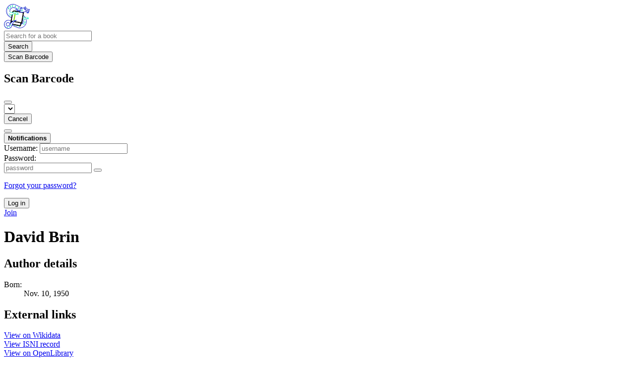

--- FILE ---
content_type: text/html; charset=utf-8
request_url: https://books.ihatebeinga.live/author/4872/s/david-brin
body_size: 4063
content:





<!DOCTYPE html>
<html lang="en">
<head>
    <title>David Brin - BookWyrm</title>
    <meta name="viewport" content="width=device-width, initial-scale=1">
    <link href="/static/css/themes/bookwyrm-light.css" rel="stylesheet" type="text/css" />

    <link rel="search" type="application/opensearchdescription+xml" href="/opensearch.xml" title="BookWyrm search" />

    <link rel="shortcut icon" type="image/x-icon" href="/static/images/favicon.ico">
    <link rel="apple-touch-icon" href="/static/images/logo.png">
    <link rel="manifest" href="/manifest.json" />

    
        



    <meta name="twitter:card" content="summary">
    <meta name="twitter:image" content="/static/images/logo.png">
    <meta name="twitter:image:alt" content="BookWyrm Logo">
    <meta name="og:image" content="/static/images/logo.png">


<meta name="twitter:title" content="BookWyrm">
<meta name="og:title" content="BookWyrm">


<meta name="twitter:description" content="Social Reading and Reviewing">
<meta name="og:description" content="Social Reading and Reviewing">

    

    
</head>
<body>

<nav class="navbar" aria-label="main navigation">
    <div class="container">
        
        
        <div class="navbar-brand">
            <a class="navbar-item" href="/">
                <img class="image logo" src="/static/images/logo-small.png" alt="BookWyrm home page" loading="lazy" decoding="async">
            </a>
            <form class="navbar-item column is-align-items-start pt-5" action="/search">
                <div class="field has-addons">
                    <div class="control">
                        
                            
                        
                        <input aria-label="Search for a book" id="tour-search" class="input" type="text" name="q" placeholder="Search for a book" value="" spellcheck="false">
                    </div>
                    <div class="control">
                        <button class="button" type="submit">
                            <span class="icon icon-search" title="Search">
                                <span class="is-sr-only">Search</span>
                            </span>
                        </button>
                    </div>
                    <div class="control">
                        <button class="button" type="button" data-modal-open="barcode-scanner-modal">
                            <span class="icon icon-barcode" title="Scan Barcode" id="tour-barcode">
                                <span class="is-sr-only">Scan Barcode</span>
                            </span>
                        </button>
                    </div>
                </div>
            </form>
            

<div class="modal " id="barcode-scanner-modal">
    <div class="modal-background" data-modal-close></div>
    <div class="modal-card" role="dialog" aria-modal="true" tabindex="-1" aria-described-by="barcode-scanner-modal_header">
        <header class="modal-card-head">
            <h2 class="modal-card-title mb-0" id="barcode-scanner-modal_header">
                
    
        Scan Barcode
    

            </h2>
            <button
                type="button"
                class="delete"
                aria-label="Close"
                data-modal-close
            ></button>
        </header>

        
        <section class="modal-card-body">
            
    <div class="block">
        <div id="barcode-scanner"></div>
    </div>

    <div id="barcode-camera-list" class="select is-small">
        <select>
        </select>
    </div>
    <template id="barcode-grant-access">
        <span class="icon icon-lock"></span>
        <span class="is-size-5">Requesting camera...</span><br/>
        <span>Grant access to the camera to scan a book's barcode.</span>
    </template>
    <template id="barcode-access-denied">
        <span class="icon icon-warning"></span>
        <span class="is-size-5">Access denied</span><br/>
        <span>Could not access camera</span>
    </template>
    <template id="barcode-scanning">
        <span class="icon icon-barcode"></span>
        <span class="is-size-5">Scanning...</span><br/>
        <span>Align your book's barcode with the camera.</span><span class="isbn"></span>
    </template>
    <template id="barcode-found">
        <span class="icon icon-check"></span>
        <span class="is-size-5">ISBN scanned</span><br/>
        Searching for book: <span class="isbn"></span>...
    </template>
    <div id="barcode-status" class="block"></div>

        </section>
        <footer class="modal-card-foot">
            
    <button class="button" type="button" data-modal-close>Cancel</button>

        </footer>
        
    </div>
    <button
        type="button"
        class="modal-close is-large"
        aria-label="Close"
        data-modal-close
    ></button>
</div>


            <button
                type="button"
                tabindex="0"
                class="navbar-burger pulldown-menu my-4 is-flex-touch is-align-items-center is-justify-content-center"
                data-controls="main_nav"
                aria-expanded="false"
                aria-label="Main navigation menu"
            >
                <i class="icon-dots-three-vertical" aria-hidden="true"></i>

                <strong
                    class="is-hidden  tag is-small px-1"
                    data-poll-wrapper
                >
                    <span class="is-sr-only">Notifications</span>
                    <strong data-poll="notifications" class="has-text-white">
                        
                    </strong>
                </strong>
            </button>
        </div>
        <div class="navbar-menu" id="main_nav">
            <div class="navbar-start" id="tour-navbar-start">
                
            </div>

            <div class="navbar-end">
            
                <div class="navbar-item pt-5 pb-0">
                    
                    <div class="columns">
                        <div class="column">
                            <form name="login" method="post" action="/login?next=/author/4872/s/david-brin">
                                <input type="hidden" name="csrfmiddlewaretoken" value="dMdRvJNHIn8fmzHaSyHIcdLQs26bKCjAjsob8BU4tTWl45llZ1IC7lsNhcAsdXCr">
                                <div class="columns is-variable is-1">
                                    <div class="column">
                                        <label class="is-sr-only" for="id_localname">Username:</label>
                                        <input type="text" name="localname" maxlength="150" class="input" required="" id="id_localname" placeholder="username">
                                    </div>
                                    <div class="column">
                                        <label class="is-sr-only" for="id_password">Password:</label>
                                        <div class="control has-icons-right">
                                            <input type="password" name="password" maxlength="128" class="input" required="" id="id_password" placeholder="password">
                                            <span data-password-icon data-for="id_password" class="icon is-right is-clickable">
                                                <button type="button" aria-controls="id_password" class="icon-eye-blocked" title="Show/Hide password"></button>
                                            </span>
                                        </div>
                                        <p class="help"><a href="/password-reset">Forgot your password?</a></p>
                                    </div>
                                    <div class="column is-narrow">
                                        <button class="button is-primary" type="submit">Log in</button>
                                    </div>
                                </div>
                            </form>
                        </div>
                        
                        <div class="column is-narrow">
                            <a href="/" class="button is-link">
                                Join
                            </a>
                        </div>
                        
                    </div>
                    
                </div>
                
            </div>
        </div>
        
        
    </div>
</nav>



<main class="section is-flex-grow-1">
    <div class="container">
        
            
            
            
<div class="block">
    <div class="columns is-mobile">
        <div class="column">
            <h1 class="title">David Brin</h1>
        </div>
        
    </div>
</div>

<div class="block columns" itemscope itemtype="https://schema.org/Person">
    <meta itemprop="name" content="David Brin">

    
    
    
    <div class="column is-3">
        
        <section class="block content">
            <h2 class="title is-4">Author details</h2>
            <dl class="box">
                

                
                <div class="is-flex mt-1">
                    <dt class="has-text-weight-bold mr-1">Born:</dt>
                    <dd itemprop="birthDate">Nov. 10, 1950</dd>
                </div>
                

                
            </dl>
        </section>
        

        
        <section>
            <h2 class="title is-4">External links</h2>
            <div class="box">
                

                
                <div>
                    <a itemprop="sameAs" href="https://www.wikidata.org/wiki/Q315069" rel="nofollow noopener noreferrer" target="_blank">
                        View on Wikidata
                    </a>
                </div>
                 

                

                
                <div class="mt-1">
                    <a itemprop="sameAs" href="https://isni.org/isni/0000000081609918" rel="nofollow noopener noreferrer" target="_blank">
                        View ISNI record
                    </a>
                </div>
                

                

                
                
                <div class="mt-1 is-flex">
                    <a class="mr-3" itemprop="sameAs" href="https://openlibrary.org/authors/OL34888A" target="_blank" rel="nofollow noopener noreferrer">
                        View on OpenLibrary
                    </a>
                    
                </div>
                

                

                

                
                <div>
                    <a itemprop="sameAs" href="https://www.goodreads.com/author/show/14078" target="_blank" rel="nofollow noopener noreferrer">
                        View on Goodreads
                    </a>
                </div>
                
            </div>
        </section>
        
    </div>
    

    <div class="column">
        
        





    
        
            
                
                    <div class="content">
                        <div
                            dir="auto"
                            class="preserve-whitespace"
                            
                        >
                            <p>Glen David Brin (born October 6, 1950) is an American scientist and author of science fiction. He has won the Hugo, Locus, Campbell and Nebula Awards. His novel The Postman was adapted into a 1997 feature film starring Kevin Costner.</p>
                        </div>
                    </div>
                
            
        
    


        

        <h2 class="title is-4">Books by David Brin</h2>
        <div class="columns is-multiline is-mobile">
        
        
            <div class="column is-one-fifth-tablet is-half-mobile is-flex is-flex-direction-column">
                <div class="is-flex-grow-1 mb-3">
                    



    
        <a href="/book/25378/s/sundiver">
            <picture class="cover-container is-w-l-mobile is-w-auto align to-b to-l"><img
                alt="David Brin: Sundiver (Paperback, 1980, Bantam)"
                class="book-cover"
                itemprop="thumbnailUrl"
                src="/images/covers/e3f6050c-24c5-4a67-afd6-d91dd905ab05.jpeg"
            ></picture>

        </a>

        <span class="stars tag"><button type="button" data-controls="rating-086c62169-42e2-404d-8db5-053da015db61" id="rating-button-086c62169-42e2-404d-8db5-053da015db61" aria-pressed="false" data-disappear><em>Show rating </em></button><span class="is-hidden" id="rating-086c62169-42e2-404d-8db5-053da015db61"><span class="is-sr-only">
            4 stars
        </span><span
                class="
                    icon is-small mr-1
                    icon-star-full
                "
                aria-hidden="true"
            ></span><span
                class="
                    icon is-small mr-1
                    icon-star-full
                "
                aria-hidden="true"
            ></span><span
                class="
                    icon is-small mr-1
                    icon-star-full
                "
                aria-hidden="true"
            ></span><span
                class="
                    icon is-small mr-1
                    icon-star-full
                "
                aria-hidden="true"
            ></span><span
                class="
                    icon is-small mr-1
                    icon-star-empty
                "
                aria-hidden="true"
            ></span></span></span>


        <h3 class="title is-6">
            <a href="/book/25378/s/sundiver">Sundiver</a>
        </h3>

        
            <p class="subtitle is-6">
                by
                <a
        href="/author/4872/s/david-brin"
        class="author "
        itemprop="author"
        itemscope
        itemtype="https://schema.org/Thing"
    ><span
        itemprop="name"
        >David Brin</span></a>

            </p>
        
    


                </div>
                




            </div>
        
        
        
            <div class="column is-one-fifth-tablet is-half-mobile is-flex is-flex-direction-column">
                <div class="is-flex-grow-1 mb-3">
                    



    
        <a href="/book/26572/s/existence">
            <picture class="cover-container is-w-l-mobile is-w-auto align to-b to-l"><img
                alt="David Brin: Existence (EBook, Czech language, Triton)"
                class="book-cover"
                itemprop="thumbnailUrl"
                src="/images/covers/2467ad01-44de-459f-ae56-c0f04913bb6b.jpeg"
            ></picture>

        </a>

        <span class="stars tag"><button type="button" data-controls="rating-0af3fda3d-05bd-4bf3-be31-f1d704732250" id="rating-button-0af3fda3d-05bd-4bf3-be31-f1d704732250" aria-pressed="false" data-disappear><em>Show rating </em></button><span class="is-hidden" id="rating-0af3fda3d-05bd-4bf3-be31-f1d704732250"><span class="is-sr-only">
            3 stars
        </span><span
                class="
                    icon is-small mr-1
                    icon-star-full
                "
                aria-hidden="true"
            ></span><span
                class="
                    icon is-small mr-1
                    icon-star-full
                "
                aria-hidden="true"
            ></span><span
                class="
                    icon is-small mr-1
                    icon-star-full
                "
                aria-hidden="true"
            ></span><span
                class="
                    icon is-small mr-1
                    icon-star-empty
                "
                aria-hidden="true"
            ></span><span
                class="
                    icon is-small mr-1
                    icon-star-empty
                "
                aria-hidden="true"
            ></span></span></span>


        <h3 class="title is-6">
            <a href="/book/26572/s/existence">Existence</a>
        </h3>

        
            <p class="subtitle is-6">
                by
                <a
        href="/author/4872/s/david-brin"
        class="author "
        itemprop="author"
        itemscope
        itemtype="https://schema.org/Thing"
    ><span
        itemprop="name"
        >David Brin</span></a>

            </p>
        
    


                </div>
                




            </div>
        
        
        </div>

        <div>
            
<nav class="pagination is-centered" aria-label="pagination">
    <a
        class="pagination-previous is-disabled"
        
        aria-hidden="true"
        >

        <span class="icon icon-arrow-left" aria-hidden="true"></span>
        
        Previous
        
    </a>

    <a
        class="pagination-next is-disabled"
        
        aria-hidden="true"
        >

        
        Next
        
        <span class="icon icon-arrow-right" aria-hidden="true"></span>
    </a>

    
</nav>

        </div>
    </div>
</div>


            
        
    </div>
</main>

<div role="region" aria-live="polite" id="live-messages">
    <p id="status-success-message" class="live-message is-sr-only is-hidden">Successfully posted status</p>
    <p id="status-error-message" class="live-message notification is-danger p-3 pr-5 pl-5 is-hidden">Error posting status</p>
</div>



<footer class="footer">
    <div class="container">
        <div class="columns">
            <div class="column is-2">
                <p>
                    <a href="/about">About BookWyrm</a>
                </p>
                
                <p>
                    <a href="https://docs.joinbookwyrm.com/">Documentation</a>
                </p>
                
            </div>
            <div class="column is-2">
                <p>
                    <a href ="/conduct">Code of Conduct</a>
                </p>
                <p>
                    <a href ="/privacy">Privacy Policy</a>
                </p>
                
            </div>
            <div class="column content">
                
                <p>
                    <span class="icon icon-heart"></span>
                    Support BookWyrm on <a href="https://www.patreon.com/bookwyrm" target="_blank" rel="nofollow noopener noreferrer">Patreon</a>
                </p>
                
                <p>
                BookWyrm's source code is freely available. You can contribute or report issues on <a href="https://github.com/bookwyrm-social/bookwyrm" target="_blank" rel="nofollow noopener noreferrer">GitHub</a>.
                </p>
            </div>
            
        </div>
    </div>
</footer>



<script nonce="MLNA6hKYZH3EQn9x54mQ0A==">
    var csrf_token = 'dMdRvJNHIn8fmzHaSyHIcdLQs26bKCjAjsob8BU4tTWl45llZ1IC7lsNhcAsdXCr';
</script>

<script src="/static/js/bookwyrm.js?v=8a89cad7"></script>
<script src="/static/js/localstorage.js?v=8a89cad7"></script>
<script src="/static/js/status_cache.js?v=8a89cad7"></script>
<script src="/static/js/vendor/quagga.min.js?v=8a89cad7"></script>
<script src="/static/js/vendor/shepherd.min.js?v=8a89cad7"></script>
<script src="/static/js/guided_tour.js?v=8a89cad7"></script>



</body>
</html>
